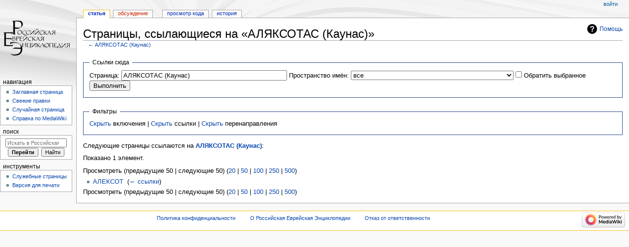

--- FILE ---
content_type: text/html; charset=UTF-8
request_url: https://jewsencyclopedia.com/index.php/%D0%A1%D0%BB%D1%83%D0%B6%D0%B5%D0%B1%D0%BD%D0%B0%D1%8F:%D0%A1%D1%81%D1%8B%D0%BB%D0%BA%D0%B8_%D1%81%D1%8E%D0%B4%D0%B0/%D0%90%D0%9B%D0%AF%D0%9A%D0%A1%D0%9E%D0%A2%D0%90%D0%A1_(%D0%9A%D0%B0%D1%83%D0%BD%D0%B0%D1%81)
body_size: 5139
content:
<!DOCTYPE html>
<html class="client-nojs" lang="ru" dir="ltr">
<head>
<meta charset="UTF-8"/>
<title>Страницы, ссылающиеся на «АЛЯКСОТАС (Каунас)» — Российская Еврейская Энциклопедия</title>
<script>document.documentElement.className="client-js";RLCONF={"wgBreakFrames":!0,"wgSeparatorTransformTable":[",\t."," \t,"],"wgDigitTransformTable":["",""],"wgDefaultDateFormat":"dmy","wgMonthNames":["","январь","февраль","март","апрель","май","июнь","июль","август","сентябрь","октябрь","ноябрь","декабрь"],"wgRequestId":"aW8r6rgjJeYWGXleVdu2_AAAAYE","wgCSPNonce":!1,"wgCanonicalNamespace":"Special","wgCanonicalSpecialPageName":"Whatlinkshere","wgNamespaceNumber":-1,"wgPageName":"Служебная:Ссылки_сюда/АЛЯКСОТАС_(Каунас)","wgTitle":"Ссылки сюда/АЛЯКСОТАС (Каунас)","wgCurRevisionId":0,"wgRevisionId":0,"wgArticleId":0,"wgIsArticle":!1,"wgIsRedirect":!1,"wgAction":"view","wgUserName":null,"wgUserGroups":["*"],"wgCategories":[],"wgPageContentLanguage":"ru","wgPageContentModel":"wikitext","wgRelevantPageName":"АЛЯКСОТАС_(Каунас)",
"wgRelevantArticleId":28797,"wgIsProbablyEditable":!1,"wgRelevantPageIsProbablyEditable":!1,"wgVisualEditor":{"pageLanguageCode":"ru","pageLanguageDir":"ltr","pageVariantFallbacks":"ru"},"wgEditSubmitButtonLabelPublish":!1};RLSTATE={"site.styles":"ready","noscript":"ready","user.styles":"ready","user":"ready","user.options":"loading","mediawiki.helplink":"ready","ext.visualEditor.desktopArticleTarget.noscript":"ready","skins.monobook.responsive":"ready"};RLPAGEMODULES=["site","mediawiki.page.ready","ext.visualEditor.desktopArticleTarget.init","ext.visualEditor.targetLoader","skins.monobook.mobile"];</script>
<script>(RLQ=window.RLQ||[]).push(function(){mw.loader.implement("user.options@1hzgi",function($,jQuery,require,module){/*@nomin*/mw.user.tokens.set({"patrolToken":"+\\","watchToken":"+\\","csrfToken":"+\\"});mw.user.options.set({"variant":"ru"});
});});</script>
<link rel="stylesheet" href="/load.php?lang=ru&amp;modules=ext.visualEditor.desktopArticleTarget.noscript%7Cmediawiki.helplink%7Cskins.monobook.responsive&amp;only=styles&amp;skin=monobook"/>
<script async="" src="/load.php?lang=ru&amp;modules=startup&amp;only=scripts&amp;raw=1&amp;skin=monobook"></script>
<meta name="generator" content="MediaWiki 1.36.2"/>
<meta name="robots" content="noindex,nofollow"/>
<meta name="viewport" content="width=device-width, initial-scale=1.0, user-scalable=yes, minimum-scale=0.25, maximum-scale=5.0"/>
<link rel="shortcut icon" href="/favicon.ico"/>
<link rel="search" type="application/opensearchdescription+xml" href="/opensearch_desc.php" title="Российская Еврейская Энциклопедия (ru)"/>
<link rel="EditURI" type="application/rsd+xml" href="https://jewsencyclopedia.com/api.php?action=rsd"/>
<link rel="alternate" type="application/atom+xml" title="Российская Еврейская Энциклопедия — Atom-лента" href="/index.php?title=%D0%A1%D0%BB%D1%83%D0%B6%D0%B5%D0%B1%D0%BD%D0%B0%D1%8F:%D0%A1%D0%B2%D0%B5%D0%B6%D0%B8%D0%B5_%D0%BF%D1%80%D0%B0%D0%B2%D0%BA%D0%B8&amp;feed=atom"/>
</head>
<body class="mediawiki ltr sitedir-ltr mw-hide-empty-elt ns--1 ns-special mw-special-Whatlinkshere page-Служебная_Ссылки_сюда_АЛЯКСОТАС_Каунас rootpage-Служебная_Ссылки_сюда_АЛЯКСОТАС_Каунас skin-monobook action-view skin--responsive"><div id="globalWrapper"><div id="column-content"><div id="content" class="mw-body" role="main"><a id="top"></a><div class="mw-indicators mw-body-content">
<div id="mw-indicator-mw-helplink" class="mw-indicator"><a href="https://www.mediawiki.org/wiki/Special:MyLanguage/Help:What_links_here" target="_blank" class="mw-helplink">Помощь</a></div>
</div>
<h1 id="firstHeading" class="firstHeading" lang="ru">Страницы, ссылающиеся на «АЛЯКСОТАС (Каунас)»</h1><div id="bodyContent" class="mw-body-content"><div id="siteSub">Материал из Российская Еврейская Энциклопедии</div><div id="contentSub" lang="ru" dir="ltr">← <a href="/index.php/%D0%90%D0%9B%D0%AF%D0%9A%D0%A1%D0%9E%D0%A2%D0%90%D0%A1_(%D0%9A%D0%B0%D1%83%D0%BD%D0%B0%D1%81)" title="АЛЯКСОТАС (Каунас)">АЛЯКСОТАС (Каунас)</a></div><div id="jump-to-nav"></div><a href="#column-one" class="mw-jump-link">Перейти к навигации</a><a href="#searchInput" class="mw-jump-link">Перейти к поиску</a><!-- start content --><div id="mw-content-text"><form action="/index.php"><input type="hidden" value="Служебная:Ссылки сюда" name="title"/><fieldset>
<legend>Ссылки сюда</legend>
<label for="mw-whatlinkshere-target" class="mw-searchInput">Страница:</label> <input name="target" size="40" value="АЛЯКСОТАС (Каунас)" id="mw-whatlinkshere-target" class="mw-searchInput" /> <label for="namespace">Пространство имён:</label> <select class="namespaceselector" id="namespace" name="namespace">
<option value="" selected="">все</option>
<option value="0">(Основное)</option>
<option value="1">Обсуждение</option>
<option value="2">Участник</option>
<option value="3">Обсуждение участника</option>
<option value="4">Российская Еврейская Энциклопедия</option>
<option value="5">Обсуждение Российская Еврейская Энциклопедии</option>
<option value="6">Файл</option>
<option value="7">Обсуждение файла</option>
<option value="8">MediaWiki</option>
<option value="9">Обсуждение MediaWiki</option>
<option value="10">Шаблон</option>
<option value="11">Обсуждение шаблона</option>
<option value="12">Справка</option>
<option value="13">Обсуждение справки</option>
<option value="14">Категория</option>
<option value="15">Обсуждение категории</option>
</select> <input name="invert" type="checkbox" value="1" id="nsinvert" title="Установите этот флажок, чтобы скрыть ссылки от страниц в выбранном пространстве имён." /> <label for="nsinvert" title="Установите этот флажок, чтобы скрыть ссылки от страниц в выбранном пространстве имён.">Обратить выбранное</label> <input type="submit" value="Выполнить"/></fieldset></form>
<fieldset>
<legend>Фильтры</legend>
<a href="/index.php?title=%D0%A1%D0%BB%D1%83%D0%B6%D0%B5%D0%B1%D0%BD%D0%B0%D1%8F:%D0%A1%D1%81%D1%8B%D0%BB%D0%BA%D0%B8_%D1%81%D1%8E%D0%B4%D0%B0/%D0%90%D0%9B%D0%AF%D0%9A%D0%A1%D0%9E%D0%A2%D0%90%D0%A1_(%D0%9A%D0%B0%D1%83%D0%BD%D0%B0%D1%81)&amp;hidetrans=1" title="Служебная:Ссылки сюда/АЛЯКСОТАС (Каунас)">Скрыть</a> включения | <a href="/index.php?title=%D0%A1%D0%BB%D1%83%D0%B6%D0%B5%D0%B1%D0%BD%D0%B0%D1%8F:%D0%A1%D1%81%D1%8B%D0%BB%D0%BA%D0%B8_%D1%81%D1%8E%D0%B4%D0%B0/%D0%90%D0%9B%D0%AF%D0%9A%D0%A1%D0%9E%D0%A2%D0%90%D0%A1_(%D0%9A%D0%B0%D1%83%D0%BD%D0%B0%D1%81)&amp;hidelinks=1" title="Служебная:Ссылки сюда/АЛЯКСОТАС (Каунас)">Скрыть</a> ссылки | <a href="/index.php?title=%D0%A1%D0%BB%D1%83%D0%B6%D0%B5%D0%B1%D0%BD%D0%B0%D1%8F:%D0%A1%D1%81%D1%8B%D0%BB%D0%BA%D0%B8_%D1%81%D1%8E%D0%B4%D0%B0/%D0%90%D0%9B%D0%AF%D0%9A%D0%A1%D0%9E%D0%A2%D0%90%D0%A1_(%D0%9A%D0%B0%D1%83%D0%BD%D0%B0%D1%81)&amp;hideredirs=1" title="Служебная:Ссылки сюда/АЛЯКСОТАС (Каунас)">Скрыть</a> перенаправления
</fieldset>
<p>Следующие страницы ссылаются на <strong><a href="/index.php/%D0%90%D0%9B%D0%AF%D0%9A%D0%A1%D0%9E%D0%A2%D0%90%D0%A1_(%D0%9A%D0%B0%D1%83%D0%BD%D0%B0%D1%81)" title="АЛЯКСОТАС (Каунас)">АЛЯКСОТАС (Каунас)</a></strong>:
</p><p>Показано 1 элемент.
</p>Просмотреть (предыдущие 50  |  следующие 50) (<a href="/index.php?title=%D0%A1%D0%BB%D1%83%D0%B6%D0%B5%D0%B1%D0%BD%D0%B0%D1%8F:%D0%A1%D1%81%D1%8B%D0%BB%D0%BA%D0%B8_%D1%81%D1%8E%D0%B4%D0%B0/%D0%90%D0%9B%D0%AF%D0%9A%D0%A1%D0%9E%D0%A2%D0%90%D0%A1_(%D0%9A%D0%B0%D1%83%D0%BD%D0%B0%D1%81)&amp;limit=20" title="Служебная:Ссылки сюда/АЛЯКСОТАС (Каунас)">20</a> | <a href="/index.php?title=%D0%A1%D0%BB%D1%83%D0%B6%D0%B5%D0%B1%D0%BD%D0%B0%D1%8F:%D0%A1%D1%81%D1%8B%D0%BB%D0%BA%D0%B8_%D1%81%D1%8E%D0%B4%D0%B0/%D0%90%D0%9B%D0%AF%D0%9A%D0%A1%D0%9E%D0%A2%D0%90%D0%A1_(%D0%9A%D0%B0%D1%83%D0%BD%D0%B0%D1%81)&amp;limit=50" title="Служебная:Ссылки сюда/АЛЯКСОТАС (Каунас)">50</a> | <a href="/index.php?title=%D0%A1%D0%BB%D1%83%D0%B6%D0%B5%D0%B1%D0%BD%D0%B0%D1%8F:%D0%A1%D1%81%D1%8B%D0%BB%D0%BA%D0%B8_%D1%81%D1%8E%D0%B4%D0%B0/%D0%90%D0%9B%D0%AF%D0%9A%D0%A1%D0%9E%D0%A2%D0%90%D0%A1_(%D0%9A%D0%B0%D1%83%D0%BD%D0%B0%D1%81)&amp;limit=100" title="Служебная:Ссылки сюда/АЛЯКСОТАС (Каунас)">100</a> | <a href="/index.php?title=%D0%A1%D0%BB%D1%83%D0%B6%D0%B5%D0%B1%D0%BD%D0%B0%D1%8F:%D0%A1%D1%81%D1%8B%D0%BB%D0%BA%D0%B8_%D1%81%D1%8E%D0%B4%D0%B0/%D0%90%D0%9B%D0%AF%D0%9A%D0%A1%D0%9E%D0%A2%D0%90%D0%A1_(%D0%9A%D0%B0%D1%83%D0%BD%D0%B0%D1%81)&amp;limit=250" title="Служебная:Ссылки сюда/АЛЯКСОТАС (Каунас)">250</a> | <a href="/index.php?title=%D0%A1%D0%BB%D1%83%D0%B6%D0%B5%D0%B1%D0%BD%D0%B0%D1%8F:%D0%A1%D1%81%D1%8B%D0%BB%D0%BA%D0%B8_%D1%81%D1%8E%D0%B4%D0%B0/%D0%90%D0%9B%D0%AF%D0%9A%D0%A1%D0%9E%D0%A2%D0%90%D0%A1_(%D0%9A%D0%B0%D1%83%D0%BD%D0%B0%D1%81)&amp;limit=500" title="Служебная:Ссылки сюда/АЛЯКСОТАС (Каунас)">500</a>)<ul id="mw-whatlinkshere-list"><li><a href="/index.php/%D0%90%D0%9B%D0%95%D0%9A%D0%A1%D0%9E%D0%A2" title="АЛЕКСОТ">АЛЕКСОТ</a>  ‎ <span class="mw-whatlinkshere-tools">(<a href="/index.php?title=%D0%A1%D0%BB%D1%83%D0%B6%D0%B5%D0%B1%D0%BD%D0%B0%D1%8F:%D0%A1%D1%81%D1%8B%D0%BB%D0%BA%D0%B8_%D1%81%D1%8E%D0%B4%D0%B0&amp;target=%D0%90%D0%9B%D0%95%D0%9A%D0%A1%D0%9E%D0%A2" title="Служебная:Ссылки сюда">← ссылки</a>)</span></li>
</ul>Просмотреть (предыдущие 50  |  следующие 50) (<a href="/index.php?title=%D0%A1%D0%BB%D1%83%D0%B6%D0%B5%D0%B1%D0%BD%D0%B0%D1%8F:%D0%A1%D1%81%D1%8B%D0%BB%D0%BA%D0%B8_%D1%81%D1%8E%D0%B4%D0%B0/%D0%90%D0%9B%D0%AF%D0%9A%D0%A1%D0%9E%D0%A2%D0%90%D0%A1_(%D0%9A%D0%B0%D1%83%D0%BD%D0%B0%D1%81)&amp;limit=20" title="Служебная:Ссылки сюда/АЛЯКСОТАС (Каунас)">20</a> | <a href="/index.php?title=%D0%A1%D0%BB%D1%83%D0%B6%D0%B5%D0%B1%D0%BD%D0%B0%D1%8F:%D0%A1%D1%81%D1%8B%D0%BB%D0%BA%D0%B8_%D1%81%D1%8E%D0%B4%D0%B0/%D0%90%D0%9B%D0%AF%D0%9A%D0%A1%D0%9E%D0%A2%D0%90%D0%A1_(%D0%9A%D0%B0%D1%83%D0%BD%D0%B0%D1%81)&amp;limit=50" title="Служебная:Ссылки сюда/АЛЯКСОТАС (Каунас)">50</a> | <a href="/index.php?title=%D0%A1%D0%BB%D1%83%D0%B6%D0%B5%D0%B1%D0%BD%D0%B0%D1%8F:%D0%A1%D1%81%D1%8B%D0%BB%D0%BA%D0%B8_%D1%81%D1%8E%D0%B4%D0%B0/%D0%90%D0%9B%D0%AF%D0%9A%D0%A1%D0%9E%D0%A2%D0%90%D0%A1_(%D0%9A%D0%B0%D1%83%D0%BD%D0%B0%D1%81)&amp;limit=100" title="Служебная:Ссылки сюда/АЛЯКСОТАС (Каунас)">100</a> | <a href="/index.php?title=%D0%A1%D0%BB%D1%83%D0%B6%D0%B5%D0%B1%D0%BD%D0%B0%D1%8F:%D0%A1%D1%81%D1%8B%D0%BB%D0%BA%D0%B8_%D1%81%D1%8E%D0%B4%D0%B0/%D0%90%D0%9B%D0%AF%D0%9A%D0%A1%D0%9E%D0%A2%D0%90%D0%A1_(%D0%9A%D0%B0%D1%83%D0%BD%D0%B0%D1%81)&amp;limit=250" title="Служебная:Ссылки сюда/АЛЯКСОТАС (Каунас)">250</a> | <a href="/index.php?title=%D0%A1%D0%BB%D1%83%D0%B6%D0%B5%D0%B1%D0%BD%D0%B0%D1%8F:%D0%A1%D1%81%D1%8B%D0%BB%D0%BA%D0%B8_%D1%81%D1%8E%D0%B4%D0%B0/%D0%90%D0%9B%D0%AF%D0%9A%D0%A1%D0%9E%D0%A2%D0%90%D0%A1_(%D0%9A%D0%B0%D1%83%D0%BD%D0%B0%D1%81)&amp;limit=500" title="Служебная:Ссылки сюда/АЛЯКСОТАС (Каунас)">500</a>)</div><div class="printfooter">
Источник — <a dir="ltr" href="https://jewsencyclopedia.com/index.php/Служебная:Ссылки_сюда/АЛЯКСОТАС_(Каунас)">https://jewsencyclopedia.com/index.php/Служебная:Ссылки_сюда/АЛЯКСОТАС_(Каунас)</a></div>
<div id="catlinks" class="catlinks catlinks-allhidden" data-mw="interface"></div><!-- end content --><div class="visualClear"></div></div></div><div class="visualClear"></div></div><div id="column-one" lang="ru" dir="ltr"><h2>Навигация</h2><div role="navigation" class="portlet" id="p-cactions" aria-labelledby="p-cactions-label"><h3 id="p-cactions-label" lang="ru" dir="ltr">Действия на странице</h3><div class="pBody"><ul lang="ru" dir="ltr"><li id="ca-nstab-main" class="selected"><a href="/index.php/%D0%90%D0%9B%D0%AF%D0%9A%D0%A1%D0%9E%D0%A2%D0%90%D0%A1_(%D0%9A%D0%B0%D1%83%D0%BD%D0%B0%D1%81)" title="Просмотр основной страницы [c]" accesskey="c">Статья</a></li><li id="ca-talk" class="new"><a href="/index.php?title=%D0%9E%D0%B1%D1%81%D1%83%D0%B6%D0%B4%D0%B5%D0%BD%D0%B8%D0%B5:%D0%90%D0%9B%D0%AF%D0%9A%D0%A1%D0%9E%D0%A2%D0%90%D0%A1_(%D0%9A%D0%B0%D1%83%D0%BD%D0%B0%D1%81)&amp;action=edit&amp;redlink=1" rel="discussion" title="Обсуждение основной страницы (страница не существует) [t]" accesskey="t">Обсуждение</a></li><li id="ca-viewsource"><a href="/index.php?title=%D0%90%D0%9B%D0%AF%D0%9A%D0%A1%D0%9E%D0%A2%D0%90%D0%A1_(%D0%9A%D0%B0%D1%83%D0%BD%D0%B0%D1%81)&amp;action=edit" title="Эта страница защищена от изменений.&#10;Вы можете посмотреть её исходный текст. [e]" accesskey="e">Просмотр кода</a></li><li id="ca-history"><a href="/index.php?title=%D0%90%D0%9B%D0%AF%D0%9A%D0%A1%D0%9E%D0%A2%D0%90%D0%A1_(%D0%9A%D0%B0%D1%83%D0%BD%D0%B0%D1%81)&amp;action=history" title="Журнал изменений страницы [h]" accesskey="h">История</a></li></ul></div></div><div role="navigation" class="portlet" id="p-cactions-mobile" aria-labelledby="p-cactions-mobile-label"><h3 id="p-cactions-mobile-label" lang="ru" dir="ltr">Действия на странице</h3><div class="pBody"><ul lang="ru" dir="ltr"><li id="ca-nstab-main-mobile" class="selected"><a href="/index.php/%D0%90%D0%9B%D0%AF%D0%9A%D0%A1%D0%9E%D0%A2%D0%90%D0%A1_(%D0%9A%D0%B0%D1%83%D0%BD%D0%B0%D1%81)" title="Статья">Статья</a></li><li id="ca-talk-mobile" class="new"><a href="/index.php?title=%D0%9E%D0%B1%D1%81%D1%83%D0%B6%D0%B4%D0%B5%D0%BD%D0%B8%D0%B5:%D0%90%D0%9B%D0%AF%D0%9A%D0%A1%D0%9E%D0%A2%D0%90%D0%A1_(%D0%9A%D0%B0%D1%83%D0%BD%D0%B0%D1%81)&amp;action=edit&amp;redlink=1" rel="discussion" title=" (страница не существует)">Обсуждение</a></li><li id="ca-more"><a href="#p-cactions">Ещё</a></li><li id="ca-tools"><a href="#p-tb" title="Инструменты">Инструменты</a></li><li id="ca-languages"><a href="#p-lang" title="На других языках">На других языках</a></li></ul></div></div><div role="navigation" class="portlet" id="p-personal" aria-labelledby="p-personal-label"><h3 id="p-personal-label" lang="ru" dir="ltr">Персональные инструменты</h3><div class="pBody"><ul lang="ru" dir="ltr"><li id="pt-login"><a href="/index.php?title=%D0%A1%D0%BB%D1%83%D0%B6%D0%B5%D0%B1%D0%BD%D0%B0%D1%8F:%D0%92%D1%85%D0%BE%D0%B4&amp;returnto=%D0%A1%D0%BB%D1%83%D0%B6%D0%B5%D0%B1%D0%BD%D0%B0%D1%8F%3A%D0%A1%D1%81%D1%8B%D0%BB%D0%BA%D0%B8+%D1%81%D1%8E%D0%B4%D0%B0%2F%D0%90%D0%9B%D0%AF%D0%9A%D0%A1%D0%9E%D0%A2%D0%90%D0%A1+%28%D0%9A%D0%B0%D1%83%D0%BD%D0%B0%D1%81%29" title="Здесь можно зарегистрироваться в системе, но это необязательно. [o]" accesskey="o">Войти</a></li></ul></div></div><div class="portlet" id="p-logo" role="banner"><a href="/index.php/%D0%97%D0%B0%D0%B3%D0%BB%D0%B0%D0%B2%D0%BD%D0%B0%D1%8F_%D1%81%D1%82%D1%80%D0%B0%D0%BD%D0%B8%D1%86%D0%B0" class="mw-wiki-logo" title="Перейти на заглавную страницу"></a></div><div id="sidebar"><div role="navigation" class="portlet generated-sidebar" id="p-navigation" aria-labelledby="p-navigation-label"><h3 id="p-navigation-label" lang="ru" dir="ltr">Навигация</h3><div class="pBody"><ul lang="ru" dir="ltr"><li id="n-mainpage-description"><a href="/index.php/%D0%97%D0%B0%D0%B3%D0%BB%D0%B0%D0%B2%D0%BD%D0%B0%D1%8F_%D1%81%D1%82%D1%80%D0%B0%D0%BD%D0%B8%D1%86%D0%B0" title="Перейти на заглавную страницу [z]" accesskey="z">Заглавная страница</a></li><li id="n-recentchanges"><a href="/index.php/%D0%A1%D0%BB%D1%83%D0%B6%D0%B5%D0%B1%D0%BD%D0%B0%D1%8F:%D0%A1%D0%B2%D0%B5%D0%B6%D0%B8%D0%B5_%D0%BF%D1%80%D0%B0%D0%B2%D0%BA%D0%B8" title="Список последних изменений [r]" accesskey="r">Свежие правки</a></li><li id="n-randompage"><a href="/index.php/%D0%A1%D0%BB%D1%83%D0%B6%D0%B5%D0%B1%D0%BD%D0%B0%D1%8F:%D0%A1%D0%BB%D1%83%D1%87%D0%B0%D0%B9%D0%BD%D0%B0%D1%8F_%D1%81%D1%82%D1%80%D0%B0%D0%BD%D0%B8%D1%86%D0%B0" title="Посмотреть случайно выбранную страницу [x]" accesskey="x">Случайная страница</a></li><li id="n-help-mediawiki"><a href="https://www.mediawiki.org/wiki/Special:MyLanguage/Help:Contents">Справка по MediaWiki</a></li></ul></div></div><div role="search" class="portlet" id="p-search"><h3 id="p-search-label" lang="ru" dir="ltr"><label for="searchInput">Поиск</label></h3><div class="pBody" id="searchBody"><form action="/index.php" id="searchform"><input type="hidden" value="Служебная:Поиск" name="title"/><input type="search" name="search" placeholder="Искать в Российская Еврейская Энциклопедии" autocapitalize="sentences" title="Искать в Российская Еврейская Энциклопедии [f]" accesskey="f" id="searchInput"/><input type="submit" name="go" value="Перейти" title="Перейти к странице, имеющей в точности такое название" id="searchButton" class="searchButton"/>  <input type="submit" name="fulltext" value="Найти" title="Найти страницы, содержащие указанный текст" id="mw-searchButton" class="searchButton"/></form></div></div><div role="navigation" class="portlet" id="p-tb" aria-labelledby="p-tb-label"><h3 id="p-tb-label" lang="ru" dir="ltr">Инструменты</h3><div class="pBody"><ul lang="ru" dir="ltr"><li id="t-specialpages"><a href="/index.php/%D0%A1%D0%BB%D1%83%D0%B6%D0%B5%D0%B1%D0%BD%D0%B0%D1%8F:%D0%A1%D0%BF%D0%B5%D1%86%D1%81%D1%82%D1%80%D0%B0%D0%BD%D0%B8%D1%86%D1%8B" title="Список служебных страниц [q]" accesskey="q">Служебные страницы</a></li><li id="t-print"><a href="javascript:print();" rel="alternate" title="Версия этой страницы для печати [p]" accesskey="p">Версия для печати</a></li></ul></div></div></div><a href="#sidebar" title="навигация" class="menu-toggle" id="sidebar-toggle"></a><a href="#p-personal" title="пользовательские инструменты" class="menu-toggle" id="p-personal-toggle"></a><a href="#globalWrapper" title="возврат наверх" class="menu-toggle" id="globalWrapper-toggle"></a></div><!-- end of the left (by default at least) column --><div class="visualClear"></div><div id="footer" class="mw-footer" role="contentinfo" lang="ru" dir="ltr"><div id="f-copyrightico" class="footer-icons"></div><div id="f-poweredbyico" class="footer-icons"><img alt="" src="/resources/assets/poweredby_mediawiki_88x31.png" srcset="/resources/assets/poweredby_mediawiki_132x47.png 1.5x, /resources/assets/poweredby_mediawiki_176x62.png 2x" width="88" height="31" loading="lazy"/></div><ul id="f-list"><li id="privacy"><a href="/index.php/%D0%A0%D0%BE%D1%81%D1%81%D0%B8%D0%B9%D1%81%D0%BA%D0%B0%D1%8F_%D0%95%D0%B2%D1%80%D0%B5%D0%B9%D1%81%D0%BA%D0%B0%D1%8F_%D0%AD%D0%BD%D1%86%D0%B8%D0%BA%D0%BB%D0%BE%D0%BF%D0%B5%D0%B4%D0%B8%D1%8F:%D0%9F%D0%BE%D0%BB%D0%B8%D1%82%D0%B8%D0%BA%D0%B0_%D0%BA%D0%BE%D0%BD%D1%84%D0%B8%D0%B4%D0%B5%D0%BD%D1%86%D0%B8%D0%B0%D0%BB%D1%8C%D0%BD%D0%BE%D1%81%D1%82%D0%B8" title="Российская Еврейская Энциклопедия:Политика конфиденциальности">Политика конфиденциальности</a></li><li id="about"><a href="/index.php/%D0%A0%D0%BE%D1%81%D1%81%D0%B8%D0%B9%D1%81%D0%BA%D0%B0%D1%8F_%D0%95%D0%B2%D1%80%D0%B5%D0%B9%D1%81%D0%BA%D0%B0%D1%8F_%D0%AD%D0%BD%D1%86%D0%B8%D0%BA%D0%BB%D0%BE%D0%BF%D0%B5%D0%B4%D0%B8%D1%8F:%D0%9E%D0%BF%D0%B8%D1%81%D0%B0%D0%BD%D0%B8%D0%B5" title="Российская Еврейская Энциклопедия:Описание">О Российская Еврейская Энциклопедии</a></li><li id="disclaimer"><a href="/index.php/%D0%A0%D0%BE%D1%81%D1%81%D0%B8%D0%B9%D1%81%D0%BA%D0%B0%D1%8F_%D0%95%D0%B2%D1%80%D0%B5%D0%B9%D1%81%D0%BA%D0%B0%D1%8F_%D0%AD%D0%BD%D1%86%D0%B8%D0%BA%D0%BB%D0%BE%D0%BF%D0%B5%D0%B4%D0%B8%D1%8F:%D0%9E%D1%82%D0%BA%D0%B0%D0%B7_%D0%BE%D1%82_%D0%BE%D1%82%D0%B2%D0%B5%D1%82%D1%81%D1%82%D0%B2%D0%B5%D0%BD%D0%BD%D0%BE%D1%81%D1%82%D0%B8" title="Российская Еврейская Энциклопедия:Отказ от ответственности">Отказ от ответственности</a></li></ul></div></div>
<script>(RLQ=window.RLQ||[]).push(function(){mw.config.set({"wgBackendResponseTime":111});});</script><script defer src="https://static.cloudflareinsights.com/beacon.min.js/vcd15cbe7772f49c399c6a5babf22c1241717689176015" integrity="sha512-ZpsOmlRQV6y907TI0dKBHq9Md29nnaEIPlkf84rnaERnq6zvWvPUqr2ft8M1aS28oN72PdrCzSjY4U6VaAw1EQ==" data-cf-beacon='{"version":"2024.11.0","token":"d49bcd48300a47968cecf3cf70279148","r":1,"server_timing":{"name":{"cfCacheStatus":true,"cfEdge":true,"cfExtPri":true,"cfL4":true,"cfOrigin":true,"cfSpeedBrain":true},"location_startswith":null}}' crossorigin="anonymous"></script>
</body></html>